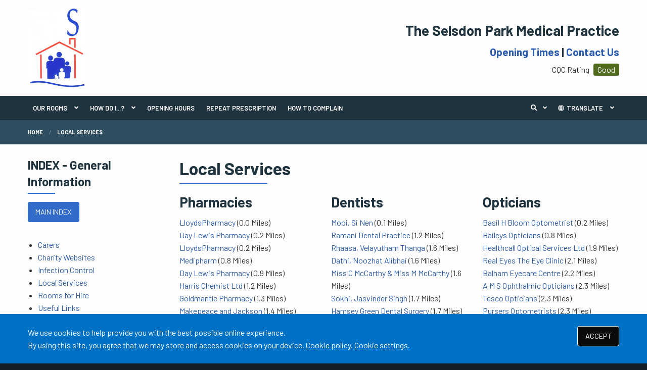

--- FILE ---
content_type: text/html; charset=utf-8
request_url: https://www.selsdonparkmedicalpractice.nhs.uk/local-services
body_size: 5698
content:
<!DOCTYPE html>
<html lang="en">
<head>
	<meta charset="utf-8">
	<meta http-equiv="X-UA-Compatible" content="IE=Edge">
	<meta name="viewport" content="width=device-width, initial-scale=1.0">
	<meta name="brand" content="treeviewdesigns">
	<meta name="google-translate-customization" content="beaec2deb08cde32-a51febd2fcea7da8-g02cdbf5d2fcfe097-e">
	<meta name="theme" content="Breeze">
	<meta name="csrf-token" content="4Ec6GL1363waFVRO0ZmGNKRJIyIRrx04MKr4Vlmh">
	<meta name="search" content="{&quot;type&quot;:&quot;standard&quot;}">
	<meta name="js-files" content="{&quot;images\/structure\/e-consult.svg&quot;:&quot;https:\/\/d2m1owqtx0c1qg.cloudfront.net\/themes\/breeze\/default\/images\/structure\/e-consult.svg&quot;,&quot;images\/structure\/nhs-logo.svg&quot;:&quot;https:\/\/d2m1owqtx0c1qg.cloudfront.net\/themes\/breeze\/default\/images\/structure\/nhs-logo.svg&quot;,&quot;images\/structure\/nhs-logo-white.svg&quot;:&quot;https:\/\/d2m1owqtx0c1qg.cloudfront.net\/themes\/breeze\/default\/images\/structure\/nhs-logo-white.svg&quot;}">
	<meta name="opening-hours" content="{&quot;monday&quot;:{&quot;from&quot;:&quot;08:00&quot;,&quot;to&quot;:&quot;18:30&quot;,&quot;is_closed&quot;:false},&quot;tuesday&quot;:{&quot;from&quot;:&quot;08:00&quot;,&quot;to&quot;:&quot;18:30&quot;,&quot;is_closed&quot;:false},&quot;wednesday&quot;:{&quot;from&quot;:&quot;08:00&quot;,&quot;to&quot;:&quot;18:30&quot;,&quot;is_closed&quot;:false},&quot;thursday&quot;:{&quot;from&quot;:&quot;08:00&quot;,&quot;to&quot;:&quot;18:30&quot;,&quot;is_closed&quot;:false},&quot;friday&quot;:{&quot;from&quot;:&quot;08:00&quot;,&quot;to&quot;:&quot;18:30&quot;,&quot;is_closed&quot;:false},&quot;saturday&quot;:{&quot;from&quot;:null,&quot;to&quot;:null,&quot;is_closed&quot;:true},&quot;sunday&quot;:{&quot;from&quot;:null,&quot;to&quot;:null,&quot;is_closed&quot;:true}}">
	<meta name="cookies" content="{&quot;third_party_cookies&quot;:&quot;off&quot;,&quot;third_party_enabled&quot;:false}">
	<meta name="captcha-site-key" content="6LfAocoUAAAAABmGCt0-uy6fO6KMAl8S4J0B-56B">
	<title>Local Services</title><meta name="description" content="Local Services"><meta name="author" content="Tree View Designs"><meta name="google-maps-api-key" content=""><meta name="google-site-verification" content="zoqhdZjMshevY4zk0sZfDePkQz4bC__YU-ptcTGYUuc">
	<link rel="apple-touch-icon" sizes="57x57" href="https://d2m1owqtx0c1qg.cloudfront.net/themes/resources/favicon/apple-icon-57x57.png">
<link rel="apple-touch-icon" sizes="60x60" href="https://d2m1owqtx0c1qg.cloudfront.net/themes/resources/favicon/apple-icon-60x60.png">
<link rel="apple-touch-icon" sizes="72x72" href="https://d2m1owqtx0c1qg.cloudfront.net/themes/resources/favicon/apple-icon-72x72.png">
<link rel="apple-touch-icon" sizes="76x76" href="https://d2m1owqtx0c1qg.cloudfront.net/themes/resources/favicon/apple-icon-76x76.png">
<link rel="apple-touch-icon" sizes="114x114" href="https://d2m1owqtx0c1qg.cloudfront.net/themes/resources/favicon/apple-icon-114x114.png">
<link rel="apple-touch-icon" sizes="120x120" href="https://d2m1owqtx0c1qg.cloudfront.net/themes/resources/favicon/apple-icon-120x120.png">
<link rel="apple-touch-icon" sizes="144x144" href="https://d2m1owqtx0c1qg.cloudfront.net/themes/resources/favicon/apple-icon-144x144.png">
<link rel="apple-touch-icon" sizes="152x152" href="https://d2m1owqtx0c1qg.cloudfront.net/themes/resources/favicon/apple-icon-152x152.png">
<link rel="apple-touch-icon" sizes="180x180" href="https://d2m1owqtx0c1qg.cloudfront.net/themes/resources/favicon/apple-icon-180x180.png">
<link rel="icon" type="image/png" sizes="192x192"  href="https://d2m1owqtx0c1qg.cloudfront.net/themes/resources/favicon/android-icon-192x192.png">
<link rel="icon" type="image/png" sizes="32x32" href="https://d2m1owqtx0c1qg.cloudfront.net/themes/resources/favicon/favicon-32x32.png">
<link rel="icon" type="image/png" sizes="96x96" href="https://d2m1owqtx0c1qg.cloudfront.net/themes/resources/favicon/favicon-96x96.png">
<link rel="icon" type="image/png" sizes="16x16" href="https://d2m1owqtx0c1qg.cloudfront.net/themes/resources/favicon/favicon-16x16.png">
<link rel="manifest" href="https://d2m1owqtx0c1qg.cloudfront.net/themes/resources/favicon/manifest.json">
<meta name="msapplication-TileColor" content="#ffffff">
<meta name="msapplication-TileImage" content="https://d2m1owqtx0c1qg.cloudfront.net/themes/resources/favicon/ms-icon-144x144.png">
<meta name="theme-color" content="#ffffff">	<link rel="stylesheet" href="https://d2m1owqtx0c1qg.cloudfront.net/themes/breeze/default/dist/css/blue.css?v=08b6774044a480f730014f3f64e91201">
			<script src="//translate.google.com/translate_a/element.js?cb=gTranslateCallback"></script>
		<meta property="og:title" content="Local Services" />
<meta property="og:type" content="website" />
<meta property="og:url" content="https://www.selsdonparkmedicalpractice.nhs.uk/local-services" />
	
	
	<script src="https://www.google.com/recaptcha/api.js" defer></script>
		</head>
<body>
<main>
	<div id="app" >

		
		


		

		<header id="header">
			<div class="grid-container">
				<div class="grid-x grid-padding-x grid-padding-y align-middle">
                <div class="medium-shrink cell" id="header-left">
                   
<a href="/" id="logo"><img src="/media/content/images/logo/swc-logo.png" alt="Logo" class="sm:height-4 lg:height-10"></a>
                </div>

                <div class="medium-auto cell" id="header-right">


<h2>The Selsdon Park Medical Practice</h2>
<h4><a href="/opening-hours-index" target="_self">Opening Times</a> | <a href="/contact/" target="_self">Contact Us</a></h4>
<p>
            <span class="cqc-score">CQC Rating <a href="/cqc-reports" target="_blank">Good</a></span>
        </p>   




                </div>
            </div>
			</div>
		</header>

		<main-navigation-toggler
			expand-label="EXPAND NAVIGATION"
			collapse-label="COLLAPSE NAVIGATION"
		></main-navigation-toggler>

		<div id="navigation-outer">
			<div id="navigation-inner">
				<main-navigation
					:items="[{&quot;id&quot;:116,&quot;master_id&quot;:2,&quot;label&quot;:&quot;OUR ROOMS&quot;,&quot;type&quot;:&quot;html-sub-navigation&quot;,&quot;url&quot;:null,&quot;body&quot;:&quot;&lt;div class=\&quot;grid-container html-sub-navigation-grid\&quot;&gt;\n&lt;div class=\&quot;grid-x small-up-1 medium-up-2 large-up-3\&quot;&gt;&lt;a class=\&quot;cell\&quot; href=\&quot;\/the-nhs-app\&quot;&gt;&lt;span class=\&quot;grid-x grid-margin-x\&quot;&gt;&lt;span class=\&quot;cell small-4 medium-3\&quot;&gt;&lt;img alt=\&quot;NHS APP\&quot; src=\&quot;\/media\/content\/images\/nhs_app_grid.jpg\&quot; \/&gt;&lt;\/span&gt; &lt;span class=\&quot;cell small-8 medium-9\&quot;&gt; &lt;strong&gt;THE NHS APP&lt;\/strong&gt;&lt;br \/&gt;\nCheck symptoms, books appointments, order repeat prescriptions, view your medical records&lt;\/span&gt; &lt;\/span&gt; &lt;\/a&gt;&lt;br \/&gt;\n&lt;a class=\&quot;cell\&quot; href=\&quot;\/reception-enquiries\&quot;&gt;&lt;span class=\&quot;grid-x grid-margin-x\&quot;&gt;&lt;span class=\&quot;cell small-4 medium-3\&quot;&gt;&lt;img alt=\&quot;RECEPTION ENQUIRIES\&quot; src=\&quot;\/media\/content\/images\/receptionist.jpg\&quot; \/&gt;&lt;\/span&gt; &lt;span class=\&quot;cell small-8 medium-9\&quot;&gt; &lt;strong&gt;RECEPTION ENQUIRIES&lt;\/strong&gt;&lt;br \/&gt;\nAdvice on who to see, registration, sick notes, test results, travel form, medical reports &lt;\/span&gt; &lt;\/span&gt; &lt;\/a&gt; &lt;a class=\&quot;cell\&quot; href=\&quot;\/self-help-centre\&quot;&gt; &lt;span class=\&quot;grid-x grid-margin-x\&quot;&gt; &lt;span class=\&quot;cell small-4 medium-3\&quot;&gt;&lt;img alt=\&quot;Wellbeing centre\&quot; src=\&quot;\/media\/content\/images\/wellbeing.jpg\&quot; \/&gt;&lt;\/span&gt; &lt;span class=\&quot;cell small-8 medium-9\&quot;&gt; &lt;strong&gt;SELF-HELP &amp;amp; WELLBEING&lt;\/strong&gt;&lt;br \/&gt;\nHealth A- Z, Live Well, blood pressure checker, BMI calculator, stop smoking advice&lt;\/span&gt; &lt;\/span&gt; &lt;\/a&gt; &lt;a class=\&quot;cell\&quot; href=\&quot;\/appointments-index\&quot;&gt; &lt;span class=\&quot;grid-x grid-margin-x\&quot;&gt; &lt;span class=\&quot;cell small-4 medium-3\&quot;&gt;&lt;img alt=\&quot;APPOINTMENTS\&quot; src=\&quot;\/media\/content\/images\/appointments.jpg\&quot; \/&gt;&lt;\/span&gt; &lt;span class=\&quot;cell small-8 medium-9\&quot;&gt; &lt;strong&gt;APPOINTMENTS&lt;\/strong&gt;&lt;br \/&gt;\nBook your appointment online 24\/7 with Patient Access &lt;\/span&gt; &lt;\/span&gt; &lt;\/a&gt; &lt;a class=\&quot;cell\&quot; href=\&quot;\/repeat-prescription-index\&quot;&gt; &lt;span class=\&quot;grid-x grid-margin-x\&quot;&gt; &lt;span class=\&quot;cell small-4 medium-3\&quot;&gt;&lt;img alt=\&quot;REPEAT PRESCRIPTION\&quot; src=\&quot;\/media\/content\/images\/prescription.jpg\&quot; \/&gt;&lt;\/span&gt; &lt;span class=\&quot;cell small-8 medium-9\&quot;&gt; &lt;strong&gt;REPEAT PRESCRIPTIONS&lt;\/strong&gt;&lt;br \/&gt;\nOrder your repeat prescriptions online 24\/7 with Patient Access &lt;\/span&gt; &lt;\/span&gt; &lt;\/a&gt; &lt;a class=\&quot;cell\&quot; href=\&quot;\/services-we-provide\&quot;&gt; &lt;span class=\&quot;grid-x grid-margin-x\&quot;&gt; &lt;span class=\&quot;cell small-4 medium-3\&quot;&gt;&lt;img alt=\&quot;SERVICES WE PROVIDE\&quot; src=\&quot;\/media\/content\/images\/health-blocks.jpg\&quot; \/&gt;&lt;\/span&gt; &lt;span class=\&quot;cell small-8 medium-9\&quot;&gt; &lt;strong&gt;SERVICES WE PROVIDE&lt;\/strong&gt;&lt;br \/&gt;\nFind out more about the services we provide at The Selsdon Park Medical Practice&lt;\/span&gt; &lt;\/span&gt; &lt;\/a&gt; &lt;a class=\&quot;cell\&quot; href=\&quot;\/admin-room\&quot;&gt; &lt;span class=\&quot;grid-x grid-margin-x\&quot;&gt; &lt;span class=\&quot;cell small-4 medium-3\&quot;&gt;&lt;img alt=\&quot;ADMIN ROOM\&quot; src=\&quot;\/media\/grid\/2021387766.jpg\&quot; \/&gt;&lt;\/span&gt; &lt;span class=\&quot;cell small-8 medium-9\&quot;&gt; &lt;strong&gt;ADMIN ROOM&lt;\/strong&gt;&lt;br \/&gt;\nPractice policies, sick notes, feedback and complaints, patient registration &lt;\/span&gt; &lt;\/span&gt; &lt;\/a&gt; &lt;a class=\&quot;cell\&quot; href=\&quot;\/feedback-index\&quot;&gt; &lt;span class=\&quot;grid-x grid-margin-x\&quot;&gt; &lt;span class=\&quot;cell small-4 medium-3\&quot;&gt;&lt;img alt=\&quot;FEEDBACK\&quot; src=\&quot;\/media\/content\/images\/feedback2(1).jpg\&quot; \/&gt;&lt;\/span&gt; &lt;span class=\&quot;cell small-8 medium-9\&quot;&gt; &lt;strong&gt;FEEDBACK&lt;\/strong&gt;&lt;br \/&gt;\nLeave feedback, see our reviews, cqc reports, gp patient survey and friends &amp;amp; Family test &lt;\/span&gt; &lt;\/span&gt; &lt;\/a&gt; &lt;a class=\&quot;cell\&quot; href=\&quot;\/general-info-room\&quot;&gt; &lt;span class=\&quot;grid-x grid-margin-x\&quot;&gt; &lt;span class=\&quot;cell small-4 medium-3\&quot;&gt;&lt;img alt=\&quot;GENERAL INFO\&quot; src=\&quot;\/media\/grid\/1213253831.jpg\&quot; \/&gt;&lt;\/span&gt; &lt;span class=\&quot;cell small-8 medium-9\&quot;&gt; &lt;strong&gt;GENERAL INFO&lt;\/strong&gt;&lt;br \/&gt;\nInformation which just doesn&#039;t go anywhere else &lt;\/span&gt; &lt;\/span&gt; &lt;\/a&gt; &lt;a class=\&quot;cell\&quot; href=\&quot;\/online-forms-index\&quot;&gt; &lt;span class=\&quot;grid-x grid-margin-x\&quot;&gt; &lt;span class=\&quot;cell small-4 medium-3\&quot;&gt;&lt;img alt=\&quot;ONLINE FORMS\&quot; src=\&quot;\/media\/grid\/1550511644.jpg\&quot; \/&gt;&lt;\/span&gt; &lt;span class=\&quot;cell small-8 medium-9\&quot;&gt; &lt;strong&gt;ONLINE FORMS&lt;\/strong&gt;&lt;br \/&gt;\nForms for you to submit online securely to the practice &lt;\/span&gt; &lt;\/span&gt; &lt;\/a&gt; &lt;a class=\&quot;cell\&quot; href=\&quot;\/patient-group-index\&quot;&gt; &lt;span class=\&quot;grid-x grid-margin-x\&quot;&gt; &lt;span class=\&quot;cell small-4 medium-3\&quot;&gt;&lt;img alt=\&quot;PATIENT GROUP\&quot; src=\&quot;\/media\/grid\/1074958289.jpg\&quot; \/&gt;&lt;\/span&gt; &lt;span class=\&quot;cell small-8 medium-9\&quot;&gt; &lt;strong&gt;PATIENT GROUP&lt;\/strong&gt;&lt;br \/&gt;\nInformation on the patient group, who they are, what they do and how to apply &lt;\/span&gt; &lt;\/span&gt; &lt;\/a&gt; &lt;a class=\&quot;cell\&quot; href=\&quot;\/team?category=doctors\&quot;&gt; &lt;span class=\&quot;grid-x grid-margin-x\&quot;&gt; &lt;span class=\&quot;cell small-4 medium-3\&quot;&gt;&lt;img alt=\&quot;PRACTICE TEAM\&quot; src=\&quot;\/media\/grid\/76914503.jpg\&quot; \/&gt;&lt;\/span&gt; &lt;span class=\&quot;cell small-8 medium-9\&quot;&gt; &lt;strong&gt;PRACTICE TEAM&lt;\/strong&gt;&lt;br \/&gt;\nMeet the practice team &lt;\/span&gt; &lt;\/span&gt; &lt;\/a&gt;&lt;\/div&gt;\n&lt;\/div&gt;\n&quot;,&quot;target&quot;:&quot;_self&quot;,&quot;rel&quot;:null,&quot;subs&quot;:[]},{&quot;id&quot;:121,&quot;master_id&quot;:2,&quot;label&quot;:&quot;HOW DO I...?&quot;,&quot;type&quot;:&quot;links-sub-navigation&quot;,&quot;url&quot;:null,&quot;body&quot;:null,&quot;target&quot;:&quot;_self&quot;,&quot;rel&quot;:null,&quot;subs&quot;:[{&quot;id&quot;:139,&quot;master_id&quot;:121,&quot;label&quot;:&quot;Download the NHS App&quot;,&quot;type&quot;:&quot;internal-resource&quot;,&quot;url&quot;:&quot;\/the-nhs-app&quot;,&quot;body&quot;:null,&quot;target&quot;:&quot;_self&quot;,&quot;rel&quot;:null,&quot;subs&quot;:[]},{&quot;id&quot;:128,&quot;master_id&quot;:121,&quot;label&quot;:&quot;Join the practice&quot;,&quot;type&quot;:&quot;internal-resource&quot;,&quot;url&quot;:&quot;\/join-the-practice&quot;,&quot;body&quot;:null,&quot;target&quot;:&quot;_self&quot;,&quot;rel&quot;:null,&quot;subs&quot;:[]},{&quot;id&quot;:122,&quot;master_id&quot;:121,&quot;label&quot;:&quot;Make an appointment&quot;,&quot;type&quot;:&quot;internal-resource&quot;,&quot;url&quot;:&quot;\/make-and-cancel-an-appointment&quot;,&quot;body&quot;:null,&quot;target&quot;:&quot;_self&quot;,&quot;rel&quot;:null,&quot;subs&quot;:[]},{&quot;id&quot;:123,&quot;master_id&quot;:121,&quot;label&quot;:&quot;Order a repeat prescription&quot;,&quot;type&quot;:&quot;internal-resource&quot;,&quot;url&quot;:&quot;\/repeat-prescription-index&quot;,&quot;body&quot;:null,&quot;target&quot;:&quot;_self&quot;,&quot;rel&quot;:null,&quot;subs&quot;:[]},{&quot;id&quot;:133,&quot;master_id&quot;:121,&quot;label&quot;:&quot;Get test results&quot;,&quot;type&quot;:&quot;internal-resource&quot;,&quot;url&quot;:&quot;\/tests-results&quot;,&quot;body&quot;:null,&quot;target&quot;:&quot;_self&quot;,&quot;rel&quot;:null,&quot;subs&quot;:[]},{&quot;id&quot;:124,&quot;master_id&quot;:121,&quot;label&quot;:&quot;See our opening hours&quot;,&quot;type&quot;:&quot;internal-resource&quot;,&quot;url&quot;:&quot;\/opening-hours-index&quot;,&quot;body&quot;:null,&quot;target&quot;:&quot;_self&quot;,&quot;rel&quot;:null,&quot;subs&quot;:[]},{&quot;id&quot;:125,&quot;master_id&quot;:121,&quot;label&quot;:&quot;Find out more about our services&quot;,&quot;type&quot;:&quot;internal-resource&quot;,&quot;url&quot;:&quot;\/services-we-provide&quot;,&quot;body&quot;:null,&quot;target&quot;:&quot;_self&quot;,&quot;rel&quot;:null,&quot;subs&quot;:[]},{&quot;id&quot;:126,&quot;master_id&quot;:121,&quot;label&quot;:&quot;Join the patient group&quot;,&quot;type&quot;:&quot;internal-resource&quot;,&quot;url&quot;:&quot;\/patient-group-index&quot;,&quot;body&quot;:null,&quot;target&quot;:&quot;_self&quot;,&quot;rel&quot;:null,&quot;subs&quot;:[]},{&quot;id&quot;:127,&quot;master_id&quot;:121,&quot;label&quot;:&quot;Meet the team&quot;,&quot;type&quot;:&quot;external-resource&quot;,&quot;url&quot;:&quot;\/team?category=doctors&quot;,&quot;body&quot;:null,&quot;target&quot;:&quot;_self&quot;,&quot;rel&quot;:null,&quot;subs&quot;:[]},{&quot;id&quot;:152,&quot;master_id&quot;:121,&quot;label&quot;:&quot;I need some medical attention - Patient Triage &quot;,&quot;type&quot;:&quot;internal-resource&quot;,&quot;url&quot;:&quot;\/alternatives-to-booking-with-a-gp&quot;,&quot;body&quot;:null,&quot;target&quot;:&quot;_self&quot;,&quot;rel&quot;:null,&quot;subs&quot;:[]},{&quot;id&quot;:157,&quot;master_id&quot;:121,&quot;label&quot;:&quot;Emergency Prescription Service&quot;,&quot;type&quot;:&quot;internal-resource&quot;,&quot;url&quot;:&quot;\/emergency-prescription&quot;,&quot;body&quot;:null,&quot;target&quot;:&quot;_self&quot;,&quot;rel&quot;:null,&quot;subs&quot;:[]}]},{&quot;id&quot;:159,&quot;master_id&quot;:2,&quot;label&quot;:&quot;OPENING HOURS&quot;,&quot;type&quot;:&quot;internal-resource&quot;,&quot;url&quot;:&quot;\/opening-hours&quot;,&quot;body&quot;:null,&quot;target&quot;:&quot;_self&quot;,&quot;rel&quot;:null,&quot;subs&quot;:[]},{&quot;id&quot;:162,&quot;master_id&quot;:2,&quot;label&quot;:&quot;REPEAT PRESCRIPTION&quot;,&quot;type&quot;:&quot;internal-resource&quot;,&quot;url&quot;:&quot;\/repeat-prescription-index&quot;,&quot;body&quot;:null,&quot;target&quot;:&quot;_self&quot;,&quot;rel&quot;:null,&quot;subs&quot;:[]},{&quot;id&quot;:163,&quot;master_id&quot;:2,&quot;label&quot;:&quot;HOW TO COMPLAIN&quot;,&quot;type&quot;:&quot;internal-resource&quot;,&quot;url&quot;:&quot;\/make-a-complaint&quot;,&quot;body&quot;:null,&quot;target&quot;:&quot;_self&quot;,&quot;rel&quot;:null,&quot;subs&quot;:[]}]"
					:translate="true"
				></main-navigation>
			</div>
		</div>

		
		

					<div class="bread-crumbs">

    <div class="grid-container">

        <div class="grid-x">

            <div class="cell">

                <nav aria-label="You are here:">

                    <ul class="breadcrumbs">

                        
                            
                                <li>
                                    <a href="/">Home</a>
                                </li>

                            
                        
                            
                                <li class="current">
                                    <a href="#">
                                        Local Services
                                    </a>
                                </li>

                            
                        
                    </ul>

                </nav>

            </div>

        </div>

    </div>

</div>		
		
		
		<div class="segment white">
			<div class="grid-container">
				<div class="grid-x grid-margin-x grid-margin-y align-stretch">
					<div class="cell large-9 medium-8 large-order-2 medium-order-2">
        <h1 class="primary-border">Local Services</h1>

<div class="grid-x grid-margin-x">
<div class="cell small-12 medium-4">
<h2>Pharmacies</h2>

<p><a href="http://www.nhs.uk/Services/pharmacies/Overview/DefaultView.aspx?id=10022">LloydsPharmacy</a> (0.0 Miles)<br />
<a href="http://www.nhs.uk/Services/pharmacies/Overview/DefaultView.aspx?id=13332">Day Lewis Pharmacy</a> (0.2 Miles)<br />
<a href="http://www.nhs.uk/Services/pharmacies/Overview/DefaultView.aspx?id=7691">LloydsPharmacy</a> (0.2 Miles)<br />
<a href="http://www.nhs.uk/Services/pharmacies/Overview/DefaultView.aspx?id=11025">Medipharm</a> (0.8 Miles)<br />
<a href="http://www.nhs.uk/Services/pharmacies/Overview/DefaultView.aspx?id=6888">Day Lewis Pharmacy</a> (0.9 Miles)<br />
<a href="http://www.nhs.uk/Services/pharmacies/Overview/DefaultView.aspx?id=6579">Harris Chemist Ltd</a> (1.2 Miles)<br />
<a href="http://www.nhs.uk/Services/pharmacies/Overview/DefaultView.aspx?id=11842">Goldmantle Pharmacy</a> (1.3 Miles)<br />
<a href="http://www.nhs.uk/Services/pharmacies/Overview/DefaultView.aspx?id=8145">Makepeace and Jackson</a> (1.4 Miles)<br />
<a href="http://www.nhs.uk/Services/pharmacies/Overview/DefaultView.aspx?id=3953">LloydsPharmacy</a> (1.6 Miles)<br />
<a href="http://www.nhs.uk/Services/pharmacies/Overview/DefaultView.aspx?id=9216">Mccoig Pharmacy</a> (1.6 Miles)</p>
</div>

<div class="cell small-12 medium-4">
<h2>Dentists</h2>

<p><a href="http://www.nhs.uk/Services/dentists/Overview/DefaultView.aspx?id=27124">Mooi, Si Nen</a> (0.1 Miles)<br />
<a href="http://www.nhs.uk/Services/dentists/Overview/DefaultView.aspx?id=26866">Ramani Dental Practice</a> (1.2 Miles)<br />
<a href="http://www.nhs.uk/Services/dentists/Overview/DefaultView.aspx?id=26972">Rhaasa, Velayutham Thanga</a> (1.6 Miles)<br />
<a href="http://www.nhs.uk/Services/dentists/Overview/DefaultView.aspx?id=27080">Dathi, Noozhat Alibhai</a> (1.6 Miles)<br />
<a href="http://www.nhs.uk/Services/dentists/Overview/DefaultView.aspx?id=29329">Miss C McCarthy &amp; Miss M McCarthy</a> (1.6 Miles)<br />
<a href="http://www.nhs.uk/Services/dentists/Overview/DefaultView.aspx?id=27242">Sokhi, Jasvinder Singh</a> (1.7 Miles)<br />
<a href="http://www.nhs.uk/Services/dentists/Overview/DefaultView.aspx?id=22054">Hamsey Green Dental Surgery</a> (1.7 Miles)<br />
<a href="http://www.nhs.uk/Services/dentists/Overview/DefaultView.aspx?id=26834">The McDonogh Practice</a> (1.9 Miles)<br />
<a href="http://www.nhs.uk/Services/dentists/Overview/DefaultView.aspx?id=27137">Kenley Dental Practice</a> (1.9 Miles)<br />
<a href="http://www.nhs.uk/Services/dentists/Overview/DefaultView.aspx?id=118089">Croydon Community Dental Service</a> (2.0 Miles)</p>
</div>

<div class="cell small-12 medium-4">
<h2>Opticians</h2>

<p><a href="http://www.nhs.uk/Services/opticians/Overview/DefaultView.aspx?id=18868">Basil H Bloom Optometrist</a> (0.2 Miles)<br />
<a href="http://www.nhs.uk/Services/opticians/Overview/DefaultView.aspx?id=18880">Baileys Opticians</a> (0.8 Miles)<br />
<a href="http://www.nhs.uk/Services/opticians/Overview/DefaultView.aspx?id=18860">Healthcall Optical Services Ltd</a> (1.9 Miles)<br />
<a href="http://www.nhs.uk/Services/opticians/Overview/DefaultView.aspx?id=18884">Real Eyes The Eye Clinic</a> (2.1 Miles)<br />
<a href="http://www.nhs.uk/Services/opticians/Overview/DefaultView.aspx?id=89906">Balham Eyecare Centre</a> (2.2 Miles)<br />
<a href="http://www.nhs.uk/Services/opticians/Overview/DefaultView.aspx?id=18876">A M S Ophthalmic Opticians</a> (2.3 Miles)<br />
<a href="http://www.nhs.uk/Services/opticians/Overview/DefaultView.aspx?id=95653">Tesco Opticians</a> (2.3 Miles)<br />
<a href="http://www.nhs.uk/Services/opticians/Overview/DefaultView.aspx?id=18885">Pursers Optometrists</a> (2.3 Miles)<br />
<a href="http://www.nhs.uk/Services/opticians/Overview/DefaultView.aspx?id=18859">Rawling &amp; Sons Ltd</a> (2.3 Miles)<br />
<a href="http://www.nhs.uk/Services/opticians/Overview/DefaultView.aspx?id=18872">Young’s Opticians</a> (2.6 Miles)</p>
</div>
</div>
</div>
<div class="cell large-3 medium-4 large-order-1 medium-order-1">
    <div class="column-item">
                    <h3 class="primary-border">INDEX - General Information</h3>
                <p><a class="button" href="/index">MAIN INDEX</a></p>

<ul>
	<li><a href="/carers">Carers</a></li>
	<li><a href="/charity-websites">Charity Websites</a></li>
	<li><a href="/infection-control">Infection Control</a></li>
	<li><a href="/local-services">Local Services</a></li>
	<li><a href="/rooms-for-hire">Rooms for Hire</a></li>
	<li><a href="/useful-links">Useful Links</a></li>
	<li><a href="/vacancies">Vacancies</a></li>
</ul>
    </div>
    <div class="divider brtd-1"></div>

</div>				</div>
			</div>
		</div>

		
					<section class="segment" id="pre-footer">
				<div class="grid-container">
<div class="cell medium-6 large-3">
<h5 class="primary-border"><i class="far fa-address-card">  </i>CONTACT DETAILS</h5>

<p><strong>The Selsdon Park Medical Practice</strong><br />
97 Addington Road<br />
Selsdon<br />
South Croydon<br />
CR2 8LG</p>

<p>Telephone: <strong><a href="tel:02086570067">020 8657 0067</a></strong><br />
Out-Of-Hours: <strong><a href="tel:111">111</a></strong></p>
</div>

<h5 class="primary-border"><i class="far fa-comment">  </i>JOIN THE PRACTICE</h5>

<p>Check if you are eligible to join The Selsdon Park Medical Practice and find out about our registration process</p>

<p><a class="button" href="/join-the-practice">READ MORE</a></p>

<div class="cell medium-6 large-3">
<h5 class="primary-border"><i class="far fa-newspaper">  </i>FRIENDS AND FAMILY TEST</h5>

<p>The NHS want you to have the best possible experience of care. Please give your feedback.</p>

<p><a class="button" href="/friends-family-test">READ MORE</a></p>
</div>

<div class="cell medium-6 large-3">
<h5 class="primary-border"><i class="fas fa-desktop">  </i>NHS APP</h5>

<p>All you need to know about the NHS APP and the services it provides you and your family 24/7/365</p>

<p><a class="button" href="https://www.nhs.uk/nhs-app/">READ MORE</a></p>
</div>
</div>
			</section>
		
		<footer class="segment" id="footer">

			<div class="grid-container">

				<div class="grid-x">

					<div class="cell">

						

						<footer-navigation
							:items="[{&quot;id&quot;:51,&quot;master_id&quot;:3,&quot;label&quot;:&quot;Terms of Use&quot;,&quot;type&quot;:&quot;internal-resource&quot;,&quot;url&quot;:&quot;\/terms-of-use&quot;,&quot;body&quot;:null,&quot;target&quot;:&quot;_self&quot;,&quot;rel&quot;:null,&quot;subs&quot;:[]},{&quot;id&quot;:52,&quot;master_id&quot;:3,&quot;label&quot;:&quot;Cookies&quot;,&quot;type&quot;:&quot;internal-resource&quot;,&quot;url&quot;:&quot;\/cookies&quot;,&quot;body&quot;:null,&quot;target&quot;:&quot;_self&quot;,&quot;rel&quot;:null,&quot;subs&quot;:[]},{&quot;id&quot;:53,&quot;master_id&quot;:3,&quot;label&quot;:&quot;Medical Disclaimer&quot;,&quot;type&quot;:&quot;internal-resource&quot;,&quot;url&quot;:&quot;\/medical-disclaimer&quot;,&quot;body&quot;:null,&quot;target&quot;:&quot;_self&quot;,&quot;rel&quot;:null,&quot;subs&quot;:[]},{&quot;id&quot;:74,&quot;master_id&quot;:3,&quot;label&quot;:&quot;Accessibility&quot;,&quot;type&quot;:&quot;internal-resource&quot;,&quot;url&quot;:&quot;\/accessibility-information&quot;,&quot;body&quot;:null,&quot;target&quot;:&quot;_self&quot;,&quot;rel&quot;:null,&quot;subs&quot;:[]}]"
							class="footer-navigation"
							aria-label="Footer navigation"
						></footer-navigation>

						<p>
							&copy; <a href="https://treeviewdesigns.co.uk/" target="_blank" rel="noopener" title="Link to Tree View Designs website (opens new window)">Tree View Designs Ltd</a> 2026
						</p>

													<img
								src="https://d2m1owqtx0c1qg.cloudfront.net/themes/breeze/default/images/structure/nhs-logo-white.svg"
								class="nhs-logo"
								alt="NHS logo"
							/>
						
					</div>

				</div>

			</div>

		</footer>

		<back-to-top></back-to-top>
		<cookie-consent accept-all-label="ACCEPT">
			<template v-slot:consent="{ toggle }">
				<p class=":pClass">We use cookies to help provide you with the best possible online experience.<br />By using this site, you agree that we may store and access cookies on your device. <a href="/cookies" class=":aClass">Cookie policy</a>.
<a href="#" @click.prevent="toggle" class=":aClass">Cookie settings</a>.</p>
			</template>
			<template v-slot:setup>
				<cookie-setup
					on-label="On"
					off-label="Off"
					confirm-selection-label="Confirm selection"
				>
					<template v-slot:functional>
						<h3 class=":hClass">Functional Cookies</h3><p class=":pClass">Functional Cookies are enabled by default at all times so that we can save your preferences for cookie settings and ensure site works and delivers best experience.</p>
					</template>
					<template v-slot:third-party>
						<h3 class=":hClass">3rd Party Cookies</h3><p class=":pClass">This website uses Google Analytics to collect anonymous information such as the number of visitors to the site, and the most popular pages.<br />Keeping this cookie enabled helps us to improve our website.</p>
					</template>
				</cookie-setup>
			</template>
		</cookie-consent>
		<top-dialog></top-dialog>
		<portal-target name="modal"></portal-target>

	</div>
	<script async src="https://d2m1owqtx0c1qg.cloudfront.net/themes/breeze/default/dist/js/app.js?v=08b6774044a480f730014f3f64e91201"></script>
	<script type="text/javascript">
var _userway_config = {
account: 'JoUj4ZcdGF'
};
</script>
<script type="text/javascript" src="https://cdn.userway.org/widget.js"></script>
	
	</main>
</body>
</html>